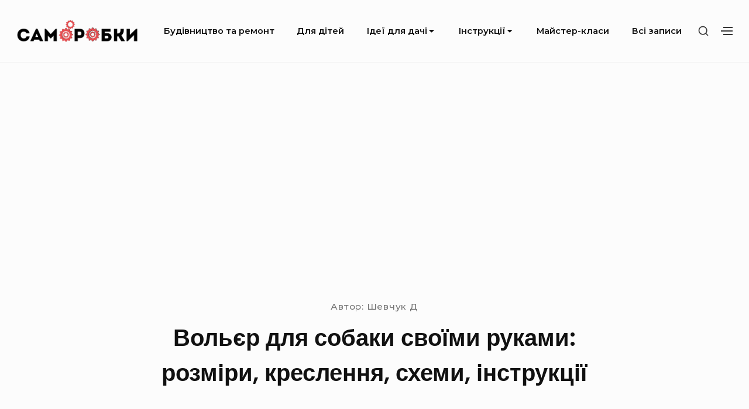

--- FILE ---
content_type: text/html; charset=UTF-8
request_url: https://samorobky.com.ua/volyer-dlya-sobaky-svoyimy-rukamy-rozmiry-kreslennya-shemy-instruktsiyi/
body_size: 11100
content:
<!DOCTYPE html>

<html class="no-js no-svg" lang="uk">

<head>

	<meta charset="UTF-8">
	<meta name="viewport" content="width=device-width, initial-scale=1">
	<link rel="profile" href="http://gmpg.org/xfn/11">
	
	<script>(function(html){html.className = html.className.replace(/\bno-js\b/,'js')})(document.documentElement);</script>
<title>Вольєр для собаки своїми руками: розміри, креслення, схеми, інструкції</title>
<meta name='robots' content='max-image-preview:large' />
<link rel='dns-prefetch' href='//fonts.googleapis.com' />
<link rel='dns-prefetch' href='//s.w.org' />
<link href='https://fonts.gstatic.com' crossorigin rel='preconnect' />
<link rel='canonical' href='https://samorobky.com.ua/volyer-dlya-sobaky-svoyimy-rukamy-rozmiry-kreslennya-shemy-instruktsiyi/' />
<style id='global-styles-inline-css' type='text/css'>
body{--wp--preset--color--black: #000000;--wp--preset--color--cyan-bluish-gray: #abb8c3;--wp--preset--color--white: #ffffff;--wp--preset--color--pale-pink: #f78da7;--wp--preset--color--vivid-red: #cf2e2e;--wp--preset--color--luminous-vivid-orange: #ff6900;--wp--preset--color--luminous-vivid-amber: #fcb900;--wp--preset--color--light-green-cyan: #7bdcb5;--wp--preset--color--vivid-green-cyan: #00d084;--wp--preset--color--pale-cyan-blue: #8ed1fc;--wp--preset--color--vivid-cyan-blue: #0693e3;--wp--preset--color--vivid-purple: #9b51e0;--wp--preset--gradient--vivid-cyan-blue-to-vivid-purple: linear-gradient(135deg,rgba(6,147,227,1) 0%,rgb(155,81,224) 100%);--wp--preset--gradient--light-green-cyan-to-vivid-green-cyan: linear-gradient(135deg,rgb(122,220,180) 0%,rgb(0,208,130) 100%);--wp--preset--gradient--luminous-vivid-amber-to-luminous-vivid-orange: linear-gradient(135deg,rgba(252,185,0,1) 0%,rgba(255,105,0,1) 100%);--wp--preset--gradient--luminous-vivid-orange-to-vivid-red: linear-gradient(135deg,rgba(255,105,0,1) 0%,rgb(207,46,46) 100%);--wp--preset--gradient--very-light-gray-to-cyan-bluish-gray: linear-gradient(135deg,rgb(238,238,238) 0%,rgb(169,184,195) 100%);--wp--preset--gradient--cool-to-warm-spectrum: linear-gradient(135deg,rgb(74,234,220) 0%,rgb(151,120,209) 20%,rgb(207,42,186) 40%,rgb(238,44,130) 60%,rgb(251,105,98) 80%,rgb(254,248,76) 100%);--wp--preset--gradient--blush-light-purple: linear-gradient(135deg,rgb(255,206,236) 0%,rgb(152,150,240) 100%);--wp--preset--gradient--blush-bordeaux: linear-gradient(135deg,rgb(254,205,165) 0%,rgb(254,45,45) 50%,rgb(107,0,62) 100%);--wp--preset--gradient--luminous-dusk: linear-gradient(135deg,rgb(255,203,112) 0%,rgb(199,81,192) 50%,rgb(65,88,208) 100%);--wp--preset--gradient--pale-ocean: linear-gradient(135deg,rgb(255,245,203) 0%,rgb(182,227,212) 50%,rgb(51,167,181) 100%);--wp--preset--gradient--electric-grass: linear-gradient(135deg,rgb(202,248,128) 0%,rgb(113,206,126) 100%);--wp--preset--gradient--midnight: linear-gradient(135deg,rgb(2,3,129) 0%,rgb(40,116,252) 100%);--wp--preset--duotone--dark-grayscale: url('#wp-duotone-dark-grayscale');--wp--preset--duotone--grayscale: url('#wp-duotone-grayscale');--wp--preset--duotone--purple-yellow: url('#wp-duotone-purple-yellow');--wp--preset--duotone--blue-red: url('#wp-duotone-blue-red');--wp--preset--duotone--midnight: url('#wp-duotone-midnight');--wp--preset--duotone--magenta-yellow: url('#wp-duotone-magenta-yellow');--wp--preset--duotone--purple-green: url('#wp-duotone-purple-green');--wp--preset--duotone--blue-orange: url('#wp-duotone-blue-orange');--wp--preset--font-size--small: 13px;--wp--preset--font-size--medium: 20px;--wp--preset--font-size--large: 36px;--wp--preset--font-size--x-large: 42px;}.has-black-color{color: var(--wp--preset--color--black) !important;}.has-cyan-bluish-gray-color{color: var(--wp--preset--color--cyan-bluish-gray) !important;}.has-white-color{color: var(--wp--preset--color--white) !important;}.has-pale-pink-color{color: var(--wp--preset--color--pale-pink) !important;}.has-vivid-red-color{color: var(--wp--preset--color--vivid-red) !important;}.has-luminous-vivid-orange-color{color: var(--wp--preset--color--luminous-vivid-orange) !important;}.has-luminous-vivid-amber-color{color: var(--wp--preset--color--luminous-vivid-amber) !important;}.has-light-green-cyan-color{color: var(--wp--preset--color--light-green-cyan) !important;}.has-vivid-green-cyan-color{color: var(--wp--preset--color--vivid-green-cyan) !important;}.has-pale-cyan-blue-color{color: var(--wp--preset--color--pale-cyan-blue) !important;}.has-vivid-cyan-blue-color{color: var(--wp--preset--color--vivid-cyan-blue) !important;}.has-vivid-purple-color{color: var(--wp--preset--color--vivid-purple) !important;}.has-black-background-color{background-color: var(--wp--preset--color--black) !important;}.has-cyan-bluish-gray-background-color{background-color: var(--wp--preset--color--cyan-bluish-gray) !important;}.has-white-background-color{background-color: var(--wp--preset--color--white) !important;}.has-pale-pink-background-color{background-color: var(--wp--preset--color--pale-pink) !important;}.has-vivid-red-background-color{background-color: var(--wp--preset--color--vivid-red) !important;}.has-luminous-vivid-orange-background-color{background-color: var(--wp--preset--color--luminous-vivid-orange) !important;}.has-luminous-vivid-amber-background-color{background-color: var(--wp--preset--color--luminous-vivid-amber) !important;}.has-light-green-cyan-background-color{background-color: var(--wp--preset--color--light-green-cyan) !important;}.has-vivid-green-cyan-background-color{background-color: var(--wp--preset--color--vivid-green-cyan) !important;}.has-pale-cyan-blue-background-color{background-color: var(--wp--preset--color--pale-cyan-blue) !important;}.has-vivid-cyan-blue-background-color{background-color: var(--wp--preset--color--vivid-cyan-blue) !important;}.has-vivid-purple-background-color{background-color: var(--wp--preset--color--vivid-purple) !important;}.has-black-border-color{border-color: var(--wp--preset--color--black) !important;}.has-cyan-bluish-gray-border-color{border-color: var(--wp--preset--color--cyan-bluish-gray) !important;}.has-white-border-color{border-color: var(--wp--preset--color--white) !important;}.has-pale-pink-border-color{border-color: var(--wp--preset--color--pale-pink) !important;}.has-vivid-red-border-color{border-color: var(--wp--preset--color--vivid-red) !important;}.has-luminous-vivid-orange-border-color{border-color: var(--wp--preset--color--luminous-vivid-orange) !important;}.has-luminous-vivid-amber-border-color{border-color: var(--wp--preset--color--luminous-vivid-amber) !important;}.has-light-green-cyan-border-color{border-color: var(--wp--preset--color--light-green-cyan) !important;}.has-vivid-green-cyan-border-color{border-color: var(--wp--preset--color--vivid-green-cyan) !important;}.has-pale-cyan-blue-border-color{border-color: var(--wp--preset--color--pale-cyan-blue) !important;}.has-vivid-cyan-blue-border-color{border-color: var(--wp--preset--color--vivid-cyan-blue) !important;}.has-vivid-purple-border-color{border-color: var(--wp--preset--color--vivid-purple) !important;}.has-vivid-cyan-blue-to-vivid-purple-gradient-background{background: var(--wp--preset--gradient--vivid-cyan-blue-to-vivid-purple) !important;}.has-light-green-cyan-to-vivid-green-cyan-gradient-background{background: var(--wp--preset--gradient--light-green-cyan-to-vivid-green-cyan) !important;}.has-luminous-vivid-amber-to-luminous-vivid-orange-gradient-background{background: var(--wp--preset--gradient--luminous-vivid-amber-to-luminous-vivid-orange) !important;}.has-luminous-vivid-orange-to-vivid-red-gradient-background{background: var(--wp--preset--gradient--luminous-vivid-orange-to-vivid-red) !important;}.has-very-light-gray-to-cyan-bluish-gray-gradient-background{background: var(--wp--preset--gradient--very-light-gray-to-cyan-bluish-gray) !important;}.has-cool-to-warm-spectrum-gradient-background{background: var(--wp--preset--gradient--cool-to-warm-spectrum) !important;}.has-blush-light-purple-gradient-background{background: var(--wp--preset--gradient--blush-light-purple) !important;}.has-blush-bordeaux-gradient-background{background: var(--wp--preset--gradient--blush-bordeaux) !important;}.has-luminous-dusk-gradient-background{background: var(--wp--preset--gradient--luminous-dusk) !important;}.has-pale-ocean-gradient-background{background: var(--wp--preset--gradient--pale-ocean) !important;}.has-electric-grass-gradient-background{background: var(--wp--preset--gradient--electric-grass) !important;}.has-midnight-gradient-background{background: var(--wp--preset--gradient--midnight) !important;}.has-small-font-size{font-size: var(--wp--preset--font-size--small) !important;}.has-medium-font-size{font-size: var(--wp--preset--font-size--medium) !important;}.has-large-font-size{font-size: var(--wp--preset--font-size--large) !important;}.has-x-large-font-size{font-size: var(--wp--preset--font-size--x-large) !important;}
</style>
<link rel='stylesheet' id='bayleaf-style-css'  href='https://samorobky.com.ua/wp-content/themes/bayleaf/style.css?ver=1.4.9' type='text/css' media='all' />
<link rel='stylesheet' id='bayleaf-fonts-css'  href='https://fonts.googleapis.com/css?family=Montserrat%3A500%2C600%2C500italic%2C600italic%7CPoppins%3A400%2C600%2C400italic%2C600italic&#038;ver=1.4.9#038;subset=latin%2Clatin-ext' type='text/css' media='all' />
<link rel='stylesheet' id='bayleaf_gutenberg_style-css'  href='https://samorobky.com.ua/wp-content/themes/bayleaf/add-on/gutenberg/assets/gutenberg.css?ver=1.4.9' type='text/css' media='all' />
<link rel='stylesheet' id='jquery-lazyloadxt-spinner-css-css'  href='//samorobky.com.ua/wp-content/plugins/a3-lazy-load/assets/css/jquery.lazyloadxt.spinner.css?ver=6.0.11' type='text/css' media='all' />
<link rel='stylesheet' id='a3a3_lazy_load-css'  href='//samorobky.com.ua/wp-content/uploads/sass/a3_lazy_load.min.css?ver=1762366655' type='text/css' media='all' />
<script type='text/javascript' src='https://samorobky.com.ua/wp-includes/js/jquery/jquery.min.js?ver=3.6.0' id='jquery-core-js'></script>
<script type='text/javascript' src='https://samorobky.com.ua/wp-includes/js/jquery/jquery-migrate.min.js?ver=3.3.2' id='jquery-migrate-js'></script>

<meta name="keywords" content="" />
<meta name="description" content="Вольєр для собаки — покрокова інструкція з будівництва недорогого вольєра (115+ фото) Простіше кажучи, собачий вольєр - це безпечна, обгороджена і закрита терит..." />
<link rel="icon" href="https://samorobky.com.ua/wp-content/uploads/2022/06/samorobky-2.png" sizes="32x32" />
<link rel="icon" href="https://samorobky.com.ua/wp-content/uploads/2022/06/samorobky-2.png" sizes="192x192" />
<link rel="apple-touch-icon" href="https://samorobky.com.ua/wp-content/uploads/2022/06/samorobky-2.png" />
<meta name="msapplication-TileImage" content="https://samorobky.com.ua/wp-content/uploads/2022/06/samorobky-2.png" />
		<style type="text/css" id="wp-custom-css">
			.custom-logo-link img {
  height: 60px;
}


.page-links {
	text-align:left;
  font-weight:800;
	font-size:25px;
}
.post-page-numbers{
	margin:5px;
}		</style>
			
	
		<script async src="https://pagead2.googlesyndication.com/pagead/js/adsbygoogle.js?client=ca-pub-7523416645378153"
     crossorigin="anonymous"></script>
		
	

	
</head>

<body class="post-template-default single single-post postid-192 single-format-standard wp-custom-logo singular-view no-sidebar">

	<svg xmlns="http://www.w3.org/2000/svg" viewBox="0 0 0 0" width="0" height="0" focusable="false" role="none" style="visibility: hidden; position: absolute; left: -9999px; overflow: hidden;" ><defs><filter id="wp-duotone-dark-grayscale"><feColorMatrix color-interpolation-filters="sRGB" type="matrix" values=" .299 .587 .114 0 0 .299 .587 .114 0 0 .299 .587 .114 0 0 .299 .587 .114 0 0 " /><feComponentTransfer color-interpolation-filters="sRGB" ><feFuncR type="table" tableValues="0 0.49803921568627" /><feFuncG type="table" tableValues="0 0.49803921568627" /><feFuncB type="table" tableValues="0 0.49803921568627" /><feFuncA type="table" tableValues="1 1" /></feComponentTransfer><feComposite in2="SourceGraphic" operator="in" /></filter></defs></svg><svg xmlns="http://www.w3.org/2000/svg" viewBox="0 0 0 0" width="0" height="0" focusable="false" role="none" style="visibility: hidden; position: absolute; left: -9999px; overflow: hidden;" ><defs><filter id="wp-duotone-grayscale"><feColorMatrix color-interpolation-filters="sRGB" type="matrix" values=" .299 .587 .114 0 0 .299 .587 .114 0 0 .299 .587 .114 0 0 .299 .587 .114 0 0 " /><feComponentTransfer color-interpolation-filters="sRGB" ><feFuncR type="table" tableValues="0 1" /><feFuncG type="table" tableValues="0 1" /><feFuncB type="table" tableValues="0 1" /><feFuncA type="table" tableValues="1 1" /></feComponentTransfer><feComposite in2="SourceGraphic" operator="in" /></filter></defs></svg><svg xmlns="http://www.w3.org/2000/svg" viewBox="0 0 0 0" width="0" height="0" focusable="false" role="none" style="visibility: hidden; position: absolute; left: -9999px; overflow: hidden;" ><defs><filter id="wp-duotone-purple-yellow"><feColorMatrix color-interpolation-filters="sRGB" type="matrix" values=" .299 .587 .114 0 0 .299 .587 .114 0 0 .299 .587 .114 0 0 .299 .587 .114 0 0 " /><feComponentTransfer color-interpolation-filters="sRGB" ><feFuncR type="table" tableValues="0.54901960784314 0.98823529411765" /><feFuncG type="table" tableValues="0 1" /><feFuncB type="table" tableValues="0.71764705882353 0.25490196078431" /><feFuncA type="table" tableValues="1 1" /></feComponentTransfer><feComposite in2="SourceGraphic" operator="in" /></filter></defs></svg><svg xmlns="http://www.w3.org/2000/svg" viewBox="0 0 0 0" width="0" height="0" focusable="false" role="none" style="visibility: hidden; position: absolute; left: -9999px; overflow: hidden;" ><defs><filter id="wp-duotone-blue-red"><feColorMatrix color-interpolation-filters="sRGB" type="matrix" values=" .299 .587 .114 0 0 .299 .587 .114 0 0 .299 .587 .114 0 0 .299 .587 .114 0 0 " /><feComponentTransfer color-interpolation-filters="sRGB" ><feFuncR type="table" tableValues="0 1" /><feFuncG type="table" tableValues="0 0.27843137254902" /><feFuncB type="table" tableValues="0.5921568627451 0.27843137254902" /><feFuncA type="table" tableValues="1 1" /></feComponentTransfer><feComposite in2="SourceGraphic" operator="in" /></filter></defs></svg><svg xmlns="http://www.w3.org/2000/svg" viewBox="0 0 0 0" width="0" height="0" focusable="false" role="none" style="visibility: hidden; position: absolute; left: -9999px; overflow: hidden;" ><defs><filter id="wp-duotone-midnight"><feColorMatrix color-interpolation-filters="sRGB" type="matrix" values=" .299 .587 .114 0 0 .299 .587 .114 0 0 .299 .587 .114 0 0 .299 .587 .114 0 0 " /><feComponentTransfer color-interpolation-filters="sRGB" ><feFuncR type="table" tableValues="0 0" /><feFuncG type="table" tableValues="0 0.64705882352941" /><feFuncB type="table" tableValues="0 1" /><feFuncA type="table" tableValues="1 1" /></feComponentTransfer><feComposite in2="SourceGraphic" operator="in" /></filter></defs></svg><svg xmlns="http://www.w3.org/2000/svg" viewBox="0 0 0 0" width="0" height="0" focusable="false" role="none" style="visibility: hidden; position: absolute; left: -9999px; overflow: hidden;" ><defs><filter id="wp-duotone-magenta-yellow"><feColorMatrix color-interpolation-filters="sRGB" type="matrix" values=" .299 .587 .114 0 0 .299 .587 .114 0 0 .299 .587 .114 0 0 .299 .587 .114 0 0 " /><feComponentTransfer color-interpolation-filters="sRGB" ><feFuncR type="table" tableValues="0.78039215686275 1" /><feFuncG type="table" tableValues="0 0.94901960784314" /><feFuncB type="table" tableValues="0.35294117647059 0.47058823529412" /><feFuncA type="table" tableValues="1 1" /></feComponentTransfer><feComposite in2="SourceGraphic" operator="in" /></filter></defs></svg><svg xmlns="http://www.w3.org/2000/svg" viewBox="0 0 0 0" width="0" height="0" focusable="false" role="none" style="visibility: hidden; position: absolute; left: -9999px; overflow: hidden;" ><defs><filter id="wp-duotone-purple-green"><feColorMatrix color-interpolation-filters="sRGB" type="matrix" values=" .299 .587 .114 0 0 .299 .587 .114 0 0 .299 .587 .114 0 0 .299 .587 .114 0 0 " /><feComponentTransfer color-interpolation-filters="sRGB" ><feFuncR type="table" tableValues="0.65098039215686 0.40392156862745" /><feFuncG type="table" tableValues="0 1" /><feFuncB type="table" tableValues="0.44705882352941 0.4" /><feFuncA type="table" tableValues="1 1" /></feComponentTransfer><feComposite in2="SourceGraphic" operator="in" /></filter></defs></svg><svg xmlns="http://www.w3.org/2000/svg" viewBox="0 0 0 0" width="0" height="0" focusable="false" role="none" style="visibility: hidden; position: absolute; left: -9999px; overflow: hidden;" ><defs><filter id="wp-duotone-blue-orange"><feColorMatrix color-interpolation-filters="sRGB" type="matrix" values=" .299 .587 .114 0 0 .299 .587 .114 0 0 .299 .587 .114 0 0 .299 .587 .114 0 0 " /><feComponentTransfer color-interpolation-filters="sRGB" ><feFuncR type="table" tableValues="0.098039215686275 1" /><feFuncG type="table" tableValues="0 0.66274509803922" /><feFuncB type="table" tableValues="0.84705882352941 0.41960784313725" /><feFuncA type="table" tableValues="1 1" /></feComponentTransfer><feComposite in2="SourceGraphic" operator="in" /></filter></defs></svg>
	<header id="masthead" class="site-header">

		<a class="skip-link screen-reader-text" href="#content">Skip to content</a><div class=" header-items wrapper"><div class=" site-branding"><a href="https://samorobky.com.ua/" class="custom-logo-link" rel="home"><img width="496" height="120" src="https://samorobky.com.ua/wp-content/uploads/2022/06/cropped-samorobky.png" class="custom-logo" alt="Саморобки" srcset="https://samorobky.com.ua/wp-content/uploads/2022/06/cropped-samorobky.png 496w, https://samorobky.com.ua/wp-content/uploads/2022/06/cropped-samorobky-300x73.png 300w, https://samorobky.com.ua/wp-content/uploads/2022/06/cropped-samorobky-320x77.png 320w, https://samorobky.com.ua/wp-content/uploads/2022/06/cropped-samorobky-450x109.png 450w" sizes="(max-width: 496px) 100vw, 496px" /></a></div><button aria-expanded="false" class="menu-toggle"><span class="bar"><span class="screen-reader-text">Site Navigation</span></span></button><nav id="site-navigation" class="site-navigation" aria-label="Site Navigation"><h2 class="screen-reader-text">Site Navigation</h2><div id="menu-container" class="menu-container"><ul id="primary-menu" class="nav-menu nav-menu--primary"><li id="menu-item-239" class="menu-item menu-item-type-taxonomy menu-item-object-category menu-item-239"><a href="https://samorobky.com.ua/category/budivnictvo-ta-remont/">Будівництво та ремонт</a></li>
<li id="menu-item-240" class="menu-item menu-item-type-taxonomy menu-item-object-category menu-item-240"><a href="https://samorobky.com.ua/category/dlya-ditej/">Для дітей</a></li>
<li id="menu-item-242" class="menu-item menu-item-type-taxonomy menu-item-object-category current-post-ancestor current-menu-parent current-post-parent menu-item-has-children menu-item-242"><a href="https://samorobky.com.ua/category/ideyi-dlya-dachi/">Ідеї для дачі<svg class="icon icon-angle-down" aria-hidden="true" role="img" focusable="false"> <use href="#icon-angle-down" xlink:href="#icon-angle-down"></use> </svg></a><button aria-expanded="false" class="sub-menu-toggle"><span class="screen-reader-text">Submenu Toggle</span><svg class="icon icon-angle-down" aria-hidden="true" role="img" focusable="false"> <use href="#icon-angle-down" xlink:href="#icon-angle-down"></use> </svg><svg class="icon icon-angle-up" aria-hidden="true" role="img" focusable="false"> <use href="#icon-angle-up" xlink:href="#icon-angle-up"></use> </svg></button>
<ul class="sub-menu">
	<li id="menu-item-245" class="menu-item menu-item-type-taxonomy menu-item-object-category menu-item-245"><a href="https://samorobky.com.ua/category/mebli/">Меблі</a></li>
</ul>
</li>
<li id="menu-item-243" class="menu-item menu-item-type-taxonomy menu-item-object-category menu-item-has-children menu-item-243"><a href="https://samorobky.com.ua/category/instrukciyi/">Інструкції<svg class="icon icon-angle-down" aria-hidden="true" role="img" focusable="false"> <use href="#icon-angle-down" xlink:href="#icon-angle-down"></use> </svg></a><button aria-expanded="false" class="sub-menu-toggle"><span class="screen-reader-text">Submenu Toggle</span><svg class="icon icon-angle-down" aria-hidden="true" role="img" focusable="false"> <use href="#icon-angle-down" xlink:href="#icon-angle-down"></use> </svg><svg class="icon icon-angle-up" aria-hidden="true" role="img" focusable="false"> <use href="#icon-angle-up" xlink:href="#icon-angle-up"></use> </svg></button>
<ul class="sub-menu">
	<li id="menu-item-246" class="menu-item menu-item-type-taxonomy menu-item-object-category menu-item-246"><a href="https://samorobky.com.ua/category/pitannya-vidpovid/">Питання відповідь</a></li>
	<li id="menu-item-247" class="menu-item menu-item-type-taxonomy menu-item-object-category menu-item-247"><a href="https://samorobky.com.ua/category/poradi-dlya-gospodini/">Поради для господині</a></li>
	<li id="menu-item-241" class="menu-item menu-item-type-taxonomy menu-item-object-category menu-item-241"><a href="https://samorobky.com.ua/category/elektronika/">Електроніка</a></li>
</ul>
</li>
<li id="menu-item-244" class="menu-item menu-item-type-taxonomy menu-item-object-category menu-item-244"><a href="https://samorobky.com.ua/category/majster-klasi/">Майстер-класи</a></li>
<li id="menu-item-248" class="menu-item menu-item-type-post_type menu-item-object-page current-post-parent menu-item-248"><a href="https://samorobky.com.ua/vsi-zapisi/">Всі записи</a></li>
</ul></div></nav><div class=" header-widgets"><button class="search-toggle"><span class="screen-reader-text">Show secondary sidebar</span><svg class="icon icon-search" aria-hidden="true" role="img" focusable="false"> <use href="#icon-search" xlink:href="#icon-search"></use> </svg><svg class="icon icon-close" aria-hidden="true" role="img" focusable="false"> <use href="#icon-close" xlink:href="#icon-close"></use> </svg></button><div id="header-search-wrapper" class="header-search-wrapper"><div class="header-search-container">
<form method="get" class="search-form" action="https://samorobky.com.ua/">
<label class="label-search">
	<span class="screen-reader-text">Search for:</span>
	<input type="search" class="search-field" placeholder="Search" value="" name="s" title="Search for:" />
</label>
<button type="submit" class="search-submit"><svg class="icon icon-search" aria-hidden="true" role="img" focusable="false"> <use href="#icon-search" xlink:href="#icon-search"></use> </svg><span class="screen-reader-text">Search</span></button>
</form>
</div></div><button class="action-toggle"><span class="bar"><span class="screen-reader-text">Show secondary sidebar</span></span></button><div id="header-widget-area" class="header-widget-area">
			<aside id="header-widget-wrapper" class="header-widget-wrapper">
			<h2 class="screen-reader-text">Header Widget Wrapper</h2>
			<section id="widget_tptn_pop-2" class="widget tptn_posts_list_widget"><h3 class="widget-title"><span>Дивіться також</span></h3><div class="tptn_posts_daily  tptn_posts_widget tptn_posts_widget2"><ul><li><span class="tptn_after_thumb"><a href="https://samorobky.com.ua/mangal-iz-tsegly-svoyimy-rukamy-top-125-foto-proektiv-dlya-sporudzhennya-suchasnogo-mangalu/"     class="tptn_link"><span class="tptn_title">Мангал із цегли своїми руками: ТОП-125 фото проектів&hellip;</span></a></span></li><li><span class="tptn_after_thumb"><a href="https://samorobky.com.ua/vishalka-svoyimy-rukamy-140-foto-idej-vygotovlennya-vishalky-z-dereva-truby-ta-pidruchnyh-materialiv/"     class="tptn_link"><span class="tptn_title">Вішалка своїми руками: 140 фото ідей виготовлення&hellip;</span></a></span></li><li><span class="tptn_after_thumb"><a href="https://samorobky.com.ua/vyroby-z-pryrodnogo-materialu-svoyimy-rukamy-robymo-pokrokovo-z-naturalnogo-materialu-120-foto/"     class="tptn_link"><span class="tptn_title">Вироби з природного матеріалу своїми руками: робимо&hellip;</span></a></span></li><li><span class="tptn_after_thumb"><a href="https://samorobky.com.ua/igolnytsya-svoyimy-rukamy-120-foto-idej-z-instruktsiyeyu-z-vygotovlennya/"     class="tptn_link"><span class="tptn_title">Ігольниця своїми руками: 120 фото ідей з інструкцією&hellip;</span></a></span></li><li><span class="tptn_after_thumb"><a href="https://samorobky.com.ua/dekoratyvna-shtukaturka-svoyimy-rukamy-125-foto-prykladiv-vnutrishnoyi-ta-zovnishnoyi-obrobky-stin/"     class="tptn_link"><span class="tptn_title">Декоративна штукатурка своїми руками: 125 фото&hellip;</span></a></span></li><li><span class="tptn_after_thumb"><a href="https://samorobky.com.ua/gamanets-svoyimy-rukamy-pokrokovo-shablony-shemy-formy-vybir-koloru-instruktsiya-z-prykladamy-vygotovlennya-gamantsya/"     class="tptn_link"><span class="tptn_title">Гаманець своїми руками покроково: шаблони, схеми,&hellip;</span></a></span></li><li><span class="tptn_after_thumb"><a href="https://samorobky.com.ua/stelazh-svoyimy-rukamy-115-foto-variantiv-vygotovlennya-stelazhu-z-dereva-ta-metalu-shemy-ta-kreslennya-z-rozmiramy/"     class="tptn_link"><span class="tptn_title">Стелаж своїми руками: 115 фото варіантів&hellip;</span></a></span></li><li><span class="tptn_after_thumb"><a href="https://samorobky.com.ua/yak-zrobyty-zaryadnyj-prystrij-dlya-akumulyatora-svoyimy-rukamy-shemy-prostyh-ta-potuzhnyh-prystroyiv/"     class="tptn_link"><span class="tptn_title">Як зробити зарядний пристрій для акумулятора своїми&hellip;</span></a></span></li><li><span class="tptn_after_thumb"><a href="https://samorobky.com.ua/yak-zrobyty-antenu-svoyimy-rukamy-120-foto-instruktsiya-zi-stvorennya-anteny-z-pidruchnyh-materialiv/"     class="tptn_link"><span class="tptn_title">Як зробити антену своїми руками: 120 фото +&hellip;</span></a></span></li><li><span class="tptn_after_thumb"><a href="https://samorobky.com.ua/makrame-svoyimy-rukamy-pokrokovo-detalna-shema-pletinnya-z-nulya-150-foto/"     class="tptn_link"><span class="tptn_title">Макраме своїми руками покроково: детальна схема&hellip;</span></a></span></li><li><span class="tptn_after_thumb"><a href="https://samorobky.com.ua/yak-zrobyty-brusy-svoyimy-rukamy-135-foto/"     class="tptn_link"><span class="tptn_title">Як зробити бруси своїми руками: 135 фото</span></a></span></li><li><span class="tptn_after_thumb"><a href="https://samorobky.com.ua/parkan-svoyimy-rukamy-135-foto-najkrashhyh-idej-porady-yak-zrobyty/"     class="tptn_link"><span class="tptn_title">Паркан своїми руками: 135 фото найкращих ідей +&hellip;</span></a></span></li><li><span class="tptn_after_thumb"><a href="https://samorobky.com.ua/budivnytstvo-altanky-svoyimy-rukamy-175-foto-kreslen-shem-z-pokrokovoyu-instruktsiyeyu-dlya-pochatkivtsiv/"     class="tptn_link"><span class="tptn_title">Будівництво альтанки своїми руками: 175 фото&hellip;</span></a></span></li><li><span class="tptn_after_thumb"><a href="https://samorobky.com.ua/chohol-na-stilets-svoyimy-rukamy-150-foto-idej-dlya-chohliv-iz-suchasnym-dyzajnom/"     class="tptn_link"><span class="tptn_title">Чохол на стілець своїми руками: 150 фото ідей для&hellip;</span></a></span></li><li><span class="tptn_after_thumb"><a href="https://samorobky.com.ua/yak-zrobyty-tualet-svoyimy-rukamy-pokrokovo-140-foto-kreslennya-shemy-instruktsiya-porady/"     class="tptn_link"><span class="tptn_title">Як зробити туалет своїми руками покроково (140&hellip;</span></a></span></li><li><span class="tptn_after_thumb"><a href="https://samorobky.com.ua/volyer-dlya-sobaky-svoyimy-rukamy-rozmiry-kreslennya-shemy-instruktsiyi/"     class="tptn_link"><span class="tptn_title">Вольєр для собаки своїми руками: розміри, креслення,&hellip;</span></a></span></li><li><span class="tptn_after_thumb"><a href="https://samorobky.com.ua/kvitkovi-klumby-svoyimy-rukamy-150-foto-idej-yak-krasyvo-dekoruvaty-ta-oformyty-kvitnyk-bilya-budynku/"     class="tptn_link"><span class="tptn_title">Квіткові клумби своїми руками: 150 фото ідей, як&hellip;</span></a></span></li><li><span class="tptn_after_thumb"><a href="https://samorobky.com.ua/klumba-z-kaminnya-svoyimy-rukamy-140-foto-z-pokrokovoyu-instruktsiyeyu-vygotovlennya-dyzajnu-dekoruvannya-ta-oformlennya-klumby/"     class="tptn_link"><span class="tptn_title">Клумба з каміння своїми руками: 140 фото з&hellip;</span></a></span></li><li><span class="tptn_after_thumb"><a href="https://samorobky.com.ua/vyroby-z-shyn-svoyimy-rukamy-120-foto-idej-ta-variantiv-prykrasy-landshaftnogo-dyzajnu/"     class="tptn_link"><span class="tptn_title">Вироби з шин своїми руками: 120 фото ідей та&hellip;</span></a></span></li><li><span class="tptn_after_thumb"><a href="https://samorobky.com.ua/altanka-svoyimy-rukamy-poetapno-top-200/"     class="tptn_link"><span class="tptn_title">Альтанка своїми руками поетапно: ТОП-200</span></a></span></li><li><span class="tptn_after_thumb"><a href="https://samorobky.com.ua/angel-svoyimy-rukamy-pokrokovyj-majster-klas-z-vygotovlennya-vyrobu-na-rizdvo-ta-novyj-rik-145-foto/"     class="tptn_link"><span class="tptn_title">Ангел своїми руками: покроковий майстер-клас з&hellip;</span></a></span></li><li><span class="tptn_after_thumb"><a href="https://samorobky.com.ua/yak-zrobyty-dvoshylyj-dah-svoyimy-rukamy-pokrokova-instruktsiya-z-montazhu-z-usima-etapamy-skladannya-karkasa/"     class="tptn_link"><span class="tptn_title">Як зробити двосхилий дах своїми руками: покрокова&hellip;</span></a></span></li><li><span class="tptn_after_thumb"><a href="https://samorobky.com.ua/broshka-svoyimy-rukamy-150-foto-idej-stvorennya-krasyvoyi-ta-stylnoyi-prykrasy-pokrokova-instruktsiya/"     class="tptn_link"><span class="tptn_title">Брошка своїми руками: 150 фото ідей створення&hellip;</span></a></span></li><li><span class="tptn_after_thumb"><a href="https://samorobky.com.ua/ozelenennya-dilyanky-svoyimy-rukamy-200-foto-idej-planuvannya-ta-blagoustroyu-pokrokova-instruktsiya/"     class="tptn_link"><span class="tptn_title">Озеленення ділянки своїми руками: 200 фото ідей&hellip;</span></a></span></li><li><span class="tptn_after_thumb"><a href="https://samorobky.com.ua/olivets-svoyimy-rukamy-100-foto-idej-z-pokrokovym-majster-klasom-dlya-pochatkivtsiv/"     class="tptn_link"><span class="tptn_title">Олівець своїми руками: 100 фото ідей з покроковим&hellip;</span></a></span></li></ul><div class="tptn_clear"></div></div></section>		</aside>
	
	</div></div></div>
	</header><!-- #masthead -->

	
<div id="content" class="site-content wrapper">

	<div class=" page-entry-header-main-title"><div class=" page-entry-header-items"><div class=" entry-meta">
<div class = "auth">Автор: <span class="meta-author">
	 Шевчук Д</span></div><!-- .meta-author -->
</div><h1 class="entry-header-title">Вольєр для собаки своїми руками: розміри, креслення, схеми, інструкції</h1></div></div>
	<div id="primary" class="content-area">

		
		<main id="main" class="site-main">

			
<article id="post-192" class="post-192 post type-post status-publish format-standard has-post-thumbnail hentry category-ideyi-dlya-dachi entry">

	<div class=" entry-main-content"><div class=" entry-content"><p>Вольєр для собаки — покрокова інструкція з будівництва недорогого вольєра (115+ фото)</p>
<p>Простіше кажучи, собачий вольєр &#8211; це безпечна, обгороджена і закрита територія з використанням чогось на зразок огородження з ланцюгових ланок або дротяної сітки, щоб тримати собаку в безпечному місці, коли не можемо за нею спостерігати.</p>
<p><img class="lazy lazy-hidden" src="//samorobky.com.ua/wp-content/plugins/a3-lazy-load/assets/images/lazy_placeholder.gif" data-lazy-type="image" data-src="/wp-content/uploads/bvnbn_6047.jpg"><noscript><img src="/wp-content/uploads/bvnbn_6047.jpg"></noscript>
</p>
<h2>Навіщо потрібен собачий вольєр</h2>
<p>Собачий вольєр — це спосіб надати собаці вільний простір на вулиці без нагляду.</p>
<ol>
<li>Більше вправ. У собаки буде більше місця для бігу. Завдяки стимуляції, яку можна досліджувати за допомогою носа, очей та звуків, собака не спатиме.</li>
<li>Свіже повітря. Це чудовий спосіб дати собаці задоволення перебувати на вулиці. Перебуваючи на вулиці, собака може насолоджуватися різноманітними видами та запахами природи. Собаки мають дуже чутливий запах і таким чином досліджують світ.</li>
</ol>
<p><img class="lazy lazy-hidden" src="//samorobky.com.ua/wp-content/plugins/a3-lazy-load/assets/images/lazy_placeholder.gif" data-lazy-type="image" data-src="/wp-content/uploads/bvnbn_6066.jpg"><noscript><img src="/wp-content/uploads/bvnbn_6066.jpg"></noscript></p>
<div class="page-links">Сторінка:  <span class="post-page-numbers current" aria-current="page">1</span> <a href="https://samorobky.com.ua/volyer-dlya-sobaky-svoyimy-rukamy-rozmiry-kreslennya-shemy-instruktsiyi/2/" class="post-page-numbers">2</a> <a href="https://samorobky.com.ua/volyer-dlya-sobaky-svoyimy-rukamy-rozmiry-kreslennya-shemy-instruktsiyi/3/" class="post-page-numbers">3</a> <a href="https://samorobky.com.ua/volyer-dlya-sobaky-svoyimy-rukamy-rozmiry-kreslennya-shemy-instruktsiyi/4/" class="post-page-numbers">4</a> <a href="https://samorobky.com.ua/volyer-dlya-sobaky-svoyimy-rukamy-rozmiry-kreslennya-shemy-instruktsiyi/5/" class="post-page-numbers">5</a> <a href="https://samorobky.com.ua/volyer-dlya-sobaky-svoyimy-rukamy-rozmiry-kreslennya-shemy-instruktsiyi/6/" class="post-page-numbers">6</a> <a href="https://samorobky.com.ua/volyer-dlya-sobaky-svoyimy-rukamy-rozmiry-kreslennya-shemy-instruktsiyi/7/" class="post-page-numbers">7</a></div></div><div class=" entry-footer">	<span class="meta-categories">
			</span><!-- .meta-categories -->
	</div></div>
</article><!-- #post-192 -->


		</main><!-- #main -->

		
	</div><!-- #primary -->

	
</div><!-- #content -->

<div class="entry-related-posts"><div class="wrapper"><h3 class="related-posts-title">Дивіться також:</h3></div><div class="bl-related-posts dp-wrapper grid-view1 index-view flex-wrapper dp-grid">
<div class="dp-entry entry fw-tab-6 fw-tabr-4">
	<div class="entry-index-wrapper">
		<div class=" dp-featured-content"><a href="https://samorobky.com.ua/altanka-svoyimy-rukamy-poetapno-top-200/" class="post-permalink">
	<span class="screen-reader-text">Альтанка своїми руками поетапно: ТОП-200</span>
</a>
<div class=" dp-thumbnail"><img width="720" height="456" src="//samorobky.com.ua/wp-content/plugins/a3-lazy-load/assets/images/lazy_placeholder.gif" data-lazy-type="image" data-src="https://samorobky.com.ua/wp-content/uploads/bvnbn_7466-720x456.jpg" class="lazy lazy-hidden attachment-bayleaf-medium size-bayleaf-medium wp-post-image" alt="" loading="lazy" srcset="" data-srcset="https://samorobky.com.ua/wp-content/uploads/bvnbn_7466-720x456.jpg 720w, https://samorobky.com.ua/wp-content/uploads/bvnbn_7466-300x190.jpg 300w, https://samorobky.com.ua/wp-content/uploads/bvnbn_7466-768x486.jpg 768w, https://samorobky.com.ua/wp-content/uploads/bvnbn_7466-320x203.jpg 320w, https://samorobky.com.ua/wp-content/uploads/bvnbn_7466-450x285.jpg 450w, https://samorobky.com.ua/wp-content/uploads/bvnbn_7466.jpg 790w" sizes="(max-width: 720px) 100vw, 720px" /><noscript><img width="720" height="456" src="https://samorobky.com.ua/wp-content/uploads/bvnbn_7466-720x456.jpg" class="attachment-bayleaf-medium size-bayleaf-medium wp-post-image" alt="" loading="lazy" srcset="https://samorobky.com.ua/wp-content/uploads/bvnbn_7466-720x456.jpg 720w, https://samorobky.com.ua/wp-content/uploads/bvnbn_7466-300x190.jpg 300w, https://samorobky.com.ua/wp-content/uploads/bvnbn_7466-768x486.jpg 768w, https://samorobky.com.ua/wp-content/uploads/bvnbn_7466-320x203.jpg 320w, https://samorobky.com.ua/wp-content/uploads/bvnbn_7466-450x285.jpg 450w, https://samorobky.com.ua/wp-content/uploads/bvnbn_7466.jpg 790w" sizes="(max-width: 720px) 100vw, 720px" /></noscript></div></div>		<div class="sub-entry">

			<h2 class="dp-title"><a class="dp-title-link" href="https://samorobky.com.ua/altanka-svoyimy-rukamy-poetapno-top-200/" rel="bookmark">Альтанка своїми руками поетапно: ТОП-200</a></h2>		</div>
	</div>
</div>

<div class="dp-entry entry fw-tab-6 fw-tabr-4">
	<div class="entry-index-wrapper">
		<div class=" dp-featured-content"><a href="https://samorobky.com.ua/figurky-dlya-sadu-top-200-foto-idej-ta-prykladiv-z-pokrokovoyu-instruktsiyeyu/" class="post-permalink">
	<span class="screen-reader-text">Фігурки для саду: ТОП-200 фото ідей та прикладів з покроковою інструкцією</span>
</a>
<div class=" dp-thumbnail"><img width="720" height="540" src="//samorobky.com.ua/wp-content/plugins/a3-lazy-load/assets/images/lazy_placeholder.gif" data-lazy-type="image" data-src="https://samorobky.com.ua/wp-content/uploads/bvnbn_5685-720x540.jpg" class="lazy lazy-hidden attachment-bayleaf-medium size-bayleaf-medium wp-post-image" alt="" loading="lazy" srcset="" data-srcset="https://samorobky.com.ua/wp-content/uploads/bvnbn_5685-720x540.jpg 720w, https://samorobky.com.ua/wp-content/uploads/bvnbn_5685-300x225.jpg 300w, https://samorobky.com.ua/wp-content/uploads/bvnbn_5685-768x576.jpg 768w, https://samorobky.com.ua/wp-content/uploads/bvnbn_5685-320x240.jpg 320w, https://samorobky.com.ua/wp-content/uploads/bvnbn_5685-450x338.jpg 450w, https://samorobky.com.ua/wp-content/uploads/bvnbn_5685.jpg 790w" sizes="(max-width: 720px) 100vw, 720px" /><noscript><img width="720" height="540" src="https://samorobky.com.ua/wp-content/uploads/bvnbn_5685-720x540.jpg" class="attachment-bayleaf-medium size-bayleaf-medium wp-post-image" alt="" loading="lazy" srcset="https://samorobky.com.ua/wp-content/uploads/bvnbn_5685-720x540.jpg 720w, https://samorobky.com.ua/wp-content/uploads/bvnbn_5685-300x225.jpg 300w, https://samorobky.com.ua/wp-content/uploads/bvnbn_5685-768x576.jpg 768w, https://samorobky.com.ua/wp-content/uploads/bvnbn_5685-320x240.jpg 320w, https://samorobky.com.ua/wp-content/uploads/bvnbn_5685-450x338.jpg 450w, https://samorobky.com.ua/wp-content/uploads/bvnbn_5685.jpg 790w" sizes="(max-width: 720px) 100vw, 720px" /></noscript></div></div>		<div class="sub-entry">

			<h2 class="dp-title"><a class="dp-title-link" href="https://samorobky.com.ua/figurky-dlya-sadu-top-200-foto-idej-ta-prykladiv-z-pokrokovoyu-instruktsiyeyu/" rel="bookmark">Фігурки для саду: ТОП-200 фото ідей та прикладів з покроковою інструкцією</a></h2>		</div>
	</div>
</div>

<div class="dp-entry entry fw-tab-6 fw-tabr-4">
	<div class="entry-index-wrapper">
		<div class=" dp-featured-content"><a href="https://samorobky.com.ua/yak-zrobyty-koptylnyu-garyachogo-kopchennya-svoyimy-rukamy-shemy-foto-ta-kreslennya-z-rozmiramy/" class="post-permalink">
	<span class="screen-reader-text">Як зробити коптильню гарячого копчення своїми руками: схеми, фото та креслення з розмірами</span>
</a>
<div class=" dp-thumbnail"><img width="720" height="450" src="//samorobky.com.ua/wp-content/plugins/a3-lazy-load/assets/images/lazy_placeholder.gif" data-lazy-type="image" data-src="https://samorobky.com.ua/wp-content/uploads/bvnbn_5879-720x450.jpg" class="lazy lazy-hidden attachment-bayleaf-medium size-bayleaf-medium wp-post-image" alt="" loading="lazy" srcset="" data-srcset="https://samorobky.com.ua/wp-content/uploads/bvnbn_5879-720x450.jpg 720w, https://samorobky.com.ua/wp-content/uploads/bvnbn_5879-300x188.jpg 300w, https://samorobky.com.ua/wp-content/uploads/bvnbn_5879-768x480.jpg 768w, https://samorobky.com.ua/wp-content/uploads/bvnbn_5879-320x200.jpg 320w, https://samorobky.com.ua/wp-content/uploads/bvnbn_5879-450x281.jpg 450w, https://samorobky.com.ua/wp-content/uploads/bvnbn_5879.jpg 790w" sizes="(max-width: 720px) 100vw, 720px" /><noscript><img width="720" height="450" src="https://samorobky.com.ua/wp-content/uploads/bvnbn_5879-720x450.jpg" class="attachment-bayleaf-medium size-bayleaf-medium wp-post-image" alt="" loading="lazy" srcset="https://samorobky.com.ua/wp-content/uploads/bvnbn_5879-720x450.jpg 720w, https://samorobky.com.ua/wp-content/uploads/bvnbn_5879-300x188.jpg 300w, https://samorobky.com.ua/wp-content/uploads/bvnbn_5879-768x480.jpg 768w, https://samorobky.com.ua/wp-content/uploads/bvnbn_5879-320x200.jpg 320w, https://samorobky.com.ua/wp-content/uploads/bvnbn_5879-450x281.jpg 450w, https://samorobky.com.ua/wp-content/uploads/bvnbn_5879.jpg 790w" sizes="(max-width: 720px) 100vw, 720px" /></noscript></div></div>		<div class="sub-entry">

			<h2 class="dp-title"><a class="dp-title-link" href="https://samorobky.com.ua/yak-zrobyty-koptylnyu-garyachogo-kopchennya-svoyimy-rukamy-shemy-foto-ta-kreslennya-z-rozmiramy/" rel="bookmark">Як зробити коптильню гарячого копчення своїми руками: схеми, фото та креслення з розмірами</a></h2>		</div>
	</div>
</div>

<div class="dp-entry entry fw-tab-6 fw-tabr-4">
	<div class="entry-index-wrapper">
		<div class=" dp-featured-content"><a href="https://samorobky.com.ua/parkan-svoyimy-rukamy-135-foto-najkrashhyh-idej-porady-yak-zrobyty/" class="post-permalink">
	<span class="screen-reader-text">Паркан своїми руками: 135 фото найкращих ідей + поради, як зробити</span>
</a>
<div class=" dp-thumbnail"><img width="720" height="516" src="//samorobky.com.ua/wp-content/plugins/a3-lazy-load/assets/images/lazy_placeholder.gif" data-lazy-type="image" data-src="https://samorobky.com.ua/wp-content/uploads/bvnbn_2468-720x516.jpg" class="lazy lazy-hidden attachment-bayleaf-medium size-bayleaf-medium wp-post-image" alt="" loading="lazy" srcset="" data-srcset="https://samorobky.com.ua/wp-content/uploads/bvnbn_2468-720x516.jpg 720w, https://samorobky.com.ua/wp-content/uploads/bvnbn_2468-300x215.jpg 300w, https://samorobky.com.ua/wp-content/uploads/bvnbn_2468-320x229.jpg 320w, https://samorobky.com.ua/wp-content/uploads/bvnbn_2468-450x322.jpg 450w, https://samorobky.com.ua/wp-content/uploads/bvnbn_2468.jpg 730w" sizes="(max-width: 720px) 100vw, 720px" /><noscript><img width="720" height="516" src="https://samorobky.com.ua/wp-content/uploads/bvnbn_2468-720x516.jpg" class="attachment-bayleaf-medium size-bayleaf-medium wp-post-image" alt="" loading="lazy" srcset="https://samorobky.com.ua/wp-content/uploads/bvnbn_2468-720x516.jpg 720w, https://samorobky.com.ua/wp-content/uploads/bvnbn_2468-300x215.jpg 300w, https://samorobky.com.ua/wp-content/uploads/bvnbn_2468-320x229.jpg 320w, https://samorobky.com.ua/wp-content/uploads/bvnbn_2468-450x322.jpg 450w, https://samorobky.com.ua/wp-content/uploads/bvnbn_2468.jpg 730w" sizes="(max-width: 720px) 100vw, 720px" /></noscript></div></div>		<div class="sub-entry">

			<h2 class="dp-title"><a class="dp-title-link" href="https://samorobky.com.ua/parkan-svoyimy-rukamy-135-foto-najkrashhyh-idej-porady-yak-zrobyty/" rel="bookmark">Паркан своїми руками: 135 фото найкращих ідей + поради, як зробити</a></h2>		</div>
	</div>
</div>

<div class="dp-entry entry fw-tab-6 fw-tabr-4">
	<div class="entry-index-wrapper">
		<div class=" dp-featured-content"><a href="https://samorobky.com.ua/mangal-iz-tsegly-svoyimy-rukamy-top-125-foto-proektiv-dlya-sporudzhennya-suchasnogo-mangalu/" class="post-permalink">
	<span class="screen-reader-text">Мангал із цегли своїми руками: ТОП-125 фото проектів для спорудження сучасного мангалу</span>
</a>
<div class=" dp-thumbnail"><img width="720" height="612" src="//samorobky.com.ua/wp-content/plugins/a3-lazy-load/assets/images/lazy_placeholder.gif" data-lazy-type="image" data-src="https://samorobky.com.ua/wp-content/uploads/bvnbn_1829-720x612.jpg" class="lazy lazy-hidden attachment-bayleaf-medium size-bayleaf-medium wp-post-image" alt="" loading="lazy" srcset="" data-srcset="https://samorobky.com.ua/wp-content/uploads/bvnbn_1829-720x612.jpg 720w, https://samorobky.com.ua/wp-content/uploads/bvnbn_1829-300x255.jpg 300w, https://samorobky.com.ua/wp-content/uploads/bvnbn_1829-768x653.jpg 768w, https://samorobky.com.ua/wp-content/uploads/bvnbn_1829-320x272.jpg 320w, https://samorobky.com.ua/wp-content/uploads/bvnbn_1829-450x383.jpg 450w, https://samorobky.com.ua/wp-content/uploads/bvnbn_1829.jpg 790w" sizes="(max-width: 720px) 100vw, 720px" /><noscript><img width="720" height="612" src="https://samorobky.com.ua/wp-content/uploads/bvnbn_1829-720x612.jpg" class="attachment-bayleaf-medium size-bayleaf-medium wp-post-image" alt="" loading="lazy" srcset="https://samorobky.com.ua/wp-content/uploads/bvnbn_1829-720x612.jpg 720w, https://samorobky.com.ua/wp-content/uploads/bvnbn_1829-300x255.jpg 300w, https://samorobky.com.ua/wp-content/uploads/bvnbn_1829-768x653.jpg 768w, https://samorobky.com.ua/wp-content/uploads/bvnbn_1829-320x272.jpg 320w, https://samorobky.com.ua/wp-content/uploads/bvnbn_1829-450x383.jpg 450w, https://samorobky.com.ua/wp-content/uploads/bvnbn_1829.jpg 790w" sizes="(max-width: 720px) 100vw, 720px" /></noscript></div></div>		<div class="sub-entry">

			<h2 class="dp-title"><a class="dp-title-link" href="https://samorobky.com.ua/mangal-iz-tsegly-svoyimy-rukamy-top-125-foto-proektiv-dlya-sporudzhennya-suchasnogo-mangalu/" rel="bookmark">Мангал із цегли своїми руками: ТОП-125 фото проектів для спорудження сучасного мангалу</a></h2>		</div>
	</div>
</div>

<div class="dp-entry entry fw-tab-6 fw-tabr-4">
	<div class="entry-index-wrapper">
		<div class=" dp-featured-content"><a href="https://samorobky.com.ua/klumba-z-kaminnya-svoyimy-rukamy-140-foto-z-pokrokovoyu-instruktsiyeyu-vygotovlennya-dyzajnu-dekoruvannya-ta-oformlennya-klumby/" class="post-permalink">
	<span class="screen-reader-text">Клумба з каміння своїми руками: 140 фото з покроковою інструкцією виготовлення, дизайну, декорування та оформлення клумби</span>
</a>
<div class=" dp-thumbnail"><img width="720" height="480" src="//samorobky.com.ua/wp-content/plugins/a3-lazy-load/assets/images/lazy_placeholder.gif" data-lazy-type="image" data-src="https://samorobky.com.ua/wp-content/uploads/bvnbn_19620-720x480.jpg" class="lazy lazy-hidden attachment-bayleaf-medium size-bayleaf-medium wp-post-image" alt="" loading="lazy" srcset="" data-srcset="https://samorobky.com.ua/wp-content/uploads/bvnbn_19620-720x480.jpg 720w, https://samorobky.com.ua/wp-content/uploads/bvnbn_19620-300x200.jpg 300w, https://samorobky.com.ua/wp-content/uploads/bvnbn_19620-768x512.jpg 768w, https://samorobky.com.ua/wp-content/uploads/bvnbn_19620-320x213.jpg 320w, https://samorobky.com.ua/wp-content/uploads/bvnbn_19620-450x300.jpg 450w, https://samorobky.com.ua/wp-content/uploads/bvnbn_19620.jpg 790w" sizes="(max-width: 720px) 100vw, 720px" /><noscript><img width="720" height="480" src="https://samorobky.com.ua/wp-content/uploads/bvnbn_19620-720x480.jpg" class="attachment-bayleaf-medium size-bayleaf-medium wp-post-image" alt="" loading="lazy" srcset="https://samorobky.com.ua/wp-content/uploads/bvnbn_19620-720x480.jpg 720w, https://samorobky.com.ua/wp-content/uploads/bvnbn_19620-300x200.jpg 300w, https://samorobky.com.ua/wp-content/uploads/bvnbn_19620-768x512.jpg 768w, https://samorobky.com.ua/wp-content/uploads/bvnbn_19620-320x213.jpg 320w, https://samorobky.com.ua/wp-content/uploads/bvnbn_19620-450x300.jpg 450w, https://samorobky.com.ua/wp-content/uploads/bvnbn_19620.jpg 790w" sizes="(max-width: 720px) 100vw, 720px" /></noscript></div></div>		<div class="sub-entry">

			<h2 class="dp-title"><a class="dp-title-link" href="https://samorobky.com.ua/klumba-z-kaminnya-svoyimy-rukamy-140-foto-z-pokrokovoyu-instruktsiyeyu-vygotovlennya-dyzajnu-dekoruvannya-ta-oformlennya-klumby/" rel="bookmark">Клумба з каміння своїми руками: 140 фото з покроковою інструкцією виготовлення, дизайну, декорування та оформлення клумби</a></h2>		</div>
	</div>
</div>

<div class="dp-entry entry fw-tab-6 fw-tabr-4">
	<div class="entry-index-wrapper">
		<div class=" dp-featured-content"><a href="https://samorobky.com.ua/gospblok-dlya-dachi-pokrokove-skladannya-gospbloku-za-kreslennyamy-ta-shemamy-z-rozmiramy-120-foto/" class="post-permalink">
	<span class="screen-reader-text">Госпблок для дачі: покрокове складання госпблоку за кресленнями та схемами з розмірами, 120 фото</span>
</a>
<div class=" dp-thumbnail"><img width="720" height="624" src="//samorobky.com.ua/wp-content/plugins/a3-lazy-load/assets/images/lazy_placeholder.gif" data-lazy-type="image" data-src="https://samorobky.com.ua/wp-content/uploads/bvnbn_20397-720x624.jpg" class="lazy lazy-hidden attachment-bayleaf-medium size-bayleaf-medium wp-post-image" alt="" loading="lazy" srcset="" data-srcset="https://samorobky.com.ua/wp-content/uploads/bvnbn_20397-720x624.jpg 720w, https://samorobky.com.ua/wp-content/uploads/bvnbn_20397-300x260.jpg 300w, https://samorobky.com.ua/wp-content/uploads/bvnbn_20397-768x666.jpg 768w, https://samorobky.com.ua/wp-content/uploads/bvnbn_20397-320x277.jpg 320w, https://samorobky.com.ua/wp-content/uploads/bvnbn_20397-450x390.jpg 450w, https://samorobky.com.ua/wp-content/uploads/bvnbn_20397.jpg 781w" sizes="(max-width: 720px) 100vw, 720px" /><noscript><img width="720" height="624" src="https://samorobky.com.ua/wp-content/uploads/bvnbn_20397-720x624.jpg" class="attachment-bayleaf-medium size-bayleaf-medium wp-post-image" alt="" loading="lazy" srcset="https://samorobky.com.ua/wp-content/uploads/bvnbn_20397-720x624.jpg 720w, https://samorobky.com.ua/wp-content/uploads/bvnbn_20397-300x260.jpg 300w, https://samorobky.com.ua/wp-content/uploads/bvnbn_20397-768x666.jpg 768w, https://samorobky.com.ua/wp-content/uploads/bvnbn_20397-320x277.jpg 320w, https://samorobky.com.ua/wp-content/uploads/bvnbn_20397-450x390.jpg 450w, https://samorobky.com.ua/wp-content/uploads/bvnbn_20397.jpg 781w" sizes="(max-width: 720px) 100vw, 720px" /></noscript></div></div>		<div class="sub-entry">

			<h2 class="dp-title"><a class="dp-title-link" href="https://samorobky.com.ua/gospblok-dlya-dachi-pokrokove-skladannya-gospbloku-za-kreslennyamy-ta-shemamy-z-rozmiramy-120-foto/" rel="bookmark">Госпблок для дачі: покрокове складання госпблоку за кресленнями та схемами з розмірами, 120 фото</a></h2>		</div>
	</div>
</div>

<div class="dp-entry entry fw-tab-6 fw-tabr-4">
	<div class="entry-index-wrapper">
		<div class=" dp-featured-content"><a href="https://samorobky.com.ua/vertykalne-ozelenennya-yak-stvoryty-shho-posadyty-styli-roslyny-najkrashhi-ideyi-foto/" class="post-permalink">
	<span class="screen-reader-text">Вертикальне озеленення &#8211; як створити, що посадити, стилі, рослини, найкращі ідеї, фото</span>
</a>
<div class=" dp-thumbnail"><img width="720" height="720" src="//samorobky.com.ua/wp-content/plugins/a3-lazy-load/assets/images/lazy_placeholder.gif" data-lazy-type="image" data-src="https://samorobky.com.ua/wp-content/uploads/bvnbn_20462-720x720.jpg" class="lazy lazy-hidden attachment-bayleaf-medium size-bayleaf-medium wp-post-image" alt="" loading="lazy" srcset="" data-srcset="https://samorobky.com.ua/wp-content/uploads/bvnbn_20462-720x720.jpg 720w, https://samorobky.com.ua/wp-content/uploads/bvnbn_20462-300x300.jpg 300w, https://samorobky.com.ua/wp-content/uploads/bvnbn_20462-150x150.jpg 150w, https://samorobky.com.ua/wp-content/uploads/bvnbn_20462-768x768.jpg 768w, https://samorobky.com.ua/wp-content/uploads/bvnbn_20462-320x320.jpg 320w, https://samorobky.com.ua/wp-content/uploads/bvnbn_20462-450x450.jpg 450w, https://samorobky.com.ua/wp-content/uploads/bvnbn_20462-250x250.jpg 250w, https://samorobky.com.ua/wp-content/uploads/bvnbn_20462.jpg 790w" sizes="(max-width: 720px) 100vw, 720px" /><noscript><img width="720" height="720" src="https://samorobky.com.ua/wp-content/uploads/bvnbn_20462-720x720.jpg" class="attachment-bayleaf-medium size-bayleaf-medium wp-post-image" alt="" loading="lazy" srcset="https://samorobky.com.ua/wp-content/uploads/bvnbn_20462-720x720.jpg 720w, https://samorobky.com.ua/wp-content/uploads/bvnbn_20462-300x300.jpg 300w, https://samorobky.com.ua/wp-content/uploads/bvnbn_20462-150x150.jpg 150w, https://samorobky.com.ua/wp-content/uploads/bvnbn_20462-768x768.jpg 768w, https://samorobky.com.ua/wp-content/uploads/bvnbn_20462-320x320.jpg 320w, https://samorobky.com.ua/wp-content/uploads/bvnbn_20462-450x450.jpg 450w, https://samorobky.com.ua/wp-content/uploads/bvnbn_20462-250x250.jpg 250w, https://samorobky.com.ua/wp-content/uploads/bvnbn_20462.jpg 790w" sizes="(max-width: 720px) 100vw, 720px" /></noscript></div></div>		<div class="sub-entry">

			<h2 class="dp-title"><a class="dp-title-link" href="https://samorobky.com.ua/vertykalne-ozelenennya-yak-stvoryty-shho-posadyty-styli-roslyny-najkrashhi-ideyi-foto/" rel="bookmark">Вертикальне озеленення &#8211; як створити, що посадити, стилі, рослини, найкращі ідеї, фото</a></h2>		</div>
	</div>
</div>

<div class="dp-entry entry fw-tab-6 fw-tabr-4">
	<div class="entry-index-wrapper">
		<div class=" dp-featured-content"><a href="https://samorobky.com.ua/klumby-svoyimy-rukamy-140-foto-najkrashhyh-idej-ta-prykladiv-yak-krasyvo-oformyty-klumbu-na-dachi-z-pidruchnyh-materialiv/" class="post-permalink">
	<span class="screen-reader-text">Клумби своїми руками: 140 фото найкращих ідей та прикладів, як красиво оформити клумбу на дачі з підручних матеріалів</span>
</a>
<div class=" dp-thumbnail"><img width="720" height="540" src="//samorobky.com.ua/wp-content/plugins/a3-lazy-load/assets/images/lazy_placeholder.gif" data-lazy-type="image" data-src="https://samorobky.com.ua/wp-content/uploads/bvnbn_20842-720x540.jpg" class="lazy lazy-hidden attachment-bayleaf-medium size-bayleaf-medium wp-post-image" alt="" loading="lazy" srcset="" data-srcset="https://samorobky.com.ua/wp-content/uploads/bvnbn_20842-720x540.jpg 720w, https://samorobky.com.ua/wp-content/uploads/bvnbn_20842-300x225.jpg 300w, https://samorobky.com.ua/wp-content/uploads/bvnbn_20842-768x576.jpg 768w, https://samorobky.com.ua/wp-content/uploads/bvnbn_20842-320x240.jpg 320w, https://samorobky.com.ua/wp-content/uploads/bvnbn_20842-450x338.jpg 450w, https://samorobky.com.ua/wp-content/uploads/bvnbn_20842.jpg 790w" sizes="(max-width: 720px) 100vw, 720px" /><noscript><img width="720" height="540" src="https://samorobky.com.ua/wp-content/uploads/bvnbn_20842-720x540.jpg" class="attachment-bayleaf-medium size-bayleaf-medium wp-post-image" alt="" loading="lazy" srcset="https://samorobky.com.ua/wp-content/uploads/bvnbn_20842-720x540.jpg 720w, https://samorobky.com.ua/wp-content/uploads/bvnbn_20842-300x225.jpg 300w, https://samorobky.com.ua/wp-content/uploads/bvnbn_20842-768x576.jpg 768w, https://samorobky.com.ua/wp-content/uploads/bvnbn_20842-320x240.jpg 320w, https://samorobky.com.ua/wp-content/uploads/bvnbn_20842-450x338.jpg 450w, https://samorobky.com.ua/wp-content/uploads/bvnbn_20842.jpg 790w" sizes="(max-width: 720px) 100vw, 720px" /></noscript></div></div>		<div class="sub-entry">

			<h2 class="dp-title"><a class="dp-title-link" href="https://samorobky.com.ua/klumby-svoyimy-rukamy-140-foto-najkrashhyh-idej-ta-prykladiv-yak-krasyvo-oformyty-klumbu-na-dachi-z-pidruchnyh-materialiv/" rel="bookmark">Клумби своїми руками: 140 фото найкращих ідей та прикладів, як красиво оформити клумбу на дачі з підручних матеріалів</a></h2>		</div>
	</div>
</div>

<div class="dp-entry entry fw-tab-6 fw-tabr-4">
	<div class="entry-index-wrapper">
		<div class=" dp-featured-content"><a href="https://samorobky.com.ua/vyroby-dlya-dachi-200-foto-novynok-vyrobiv-z-pidruchnyh-materialiv-z-pokrokovoyu-instruktsiyeyu-ta-opysom/" class="post-permalink">
	<span class="screen-reader-text">Вироби для дачі: 200 фото новинок виробів з підручних матеріалів з покроковою інструкцією та описом</span>
</a>
<div class=" dp-thumbnail"><img width="720" height="540" src="//samorobky.com.ua/wp-content/plugins/a3-lazy-load/assets/images/lazy_placeholder.gif" data-lazy-type="image" data-src="https://samorobky.com.ua/wp-content/uploads/bvnbn_11027-720x540.jpg" class="lazy lazy-hidden attachment-bayleaf-medium size-bayleaf-medium wp-post-image" alt="" loading="lazy" srcset="" data-srcset="https://samorobky.com.ua/wp-content/uploads/bvnbn_11027-720x540.jpg 720w, https://samorobky.com.ua/wp-content/uploads/bvnbn_11027-300x225.jpg 300w, https://samorobky.com.ua/wp-content/uploads/bvnbn_11027-768x576.jpg 768w, https://samorobky.com.ua/wp-content/uploads/bvnbn_11027-320x240.jpg 320w, https://samorobky.com.ua/wp-content/uploads/bvnbn_11027-450x338.jpg 450w, https://samorobky.com.ua/wp-content/uploads/bvnbn_11027.jpg 790w" sizes="(max-width: 720px) 100vw, 720px" /><noscript><img width="720" height="540" src="https://samorobky.com.ua/wp-content/uploads/bvnbn_11027-720x540.jpg" class="attachment-bayleaf-medium size-bayleaf-medium wp-post-image" alt="" loading="lazy" srcset="https://samorobky.com.ua/wp-content/uploads/bvnbn_11027-720x540.jpg 720w, https://samorobky.com.ua/wp-content/uploads/bvnbn_11027-300x225.jpg 300w, https://samorobky.com.ua/wp-content/uploads/bvnbn_11027-768x576.jpg 768w, https://samorobky.com.ua/wp-content/uploads/bvnbn_11027-320x240.jpg 320w, https://samorobky.com.ua/wp-content/uploads/bvnbn_11027-450x338.jpg 450w, https://samorobky.com.ua/wp-content/uploads/bvnbn_11027.jpg 790w" sizes="(max-width: 720px) 100vw, 720px" /></noscript></div></div>		<div class="sub-entry">

			<h2 class="dp-title"><a class="dp-title-link" href="https://samorobky.com.ua/vyroby-dlya-dachi-200-foto-novynok-vyrobiv-z-pidruchnyh-materialiv-z-pokrokovoyu-instruktsiyeyu-ta-opysom/" rel="bookmark">Вироби для дачі: 200 фото новинок виробів з підручних матеріалів з покроковою інструкцією та описом</a></h2>		</div>
	</div>
</div>

<div class="dp-entry entry fw-tab-6 fw-tabr-4">
	<div class="entry-index-wrapper">
		<div class=" dp-featured-content"><a href="https://samorobky.com.ua/kvitkovi-klumby-svoyimy-rukamy-150-foto-idej-yak-krasyvo-dekoruvaty-ta-oformyty-kvitnyk-bilya-budynku/" class="post-permalink">
	<span class="screen-reader-text">Квіткові клумби своїми руками: 150 фото ідей, як красиво декорувати та оформити квітник біля будинку</span>
</a>
<div class=" dp-thumbnail"><img width="720" height="419" src="//samorobky.com.ua/wp-content/plugins/a3-lazy-load/assets/images/lazy_placeholder.gif" data-lazy-type="image" data-src="https://samorobky.com.ua/wp-content/uploads/bvnbn_12245-720x419.jpg" class="lazy lazy-hidden attachment-bayleaf-medium size-bayleaf-medium wp-post-image" alt="" loading="lazy" srcset="" data-srcset="https://samorobky.com.ua/wp-content/uploads/bvnbn_12245-720x419.jpg 720w, https://samorobky.com.ua/wp-content/uploads/bvnbn_12245-300x175.jpg 300w, https://samorobky.com.ua/wp-content/uploads/bvnbn_12245-768x447.jpg 768w, https://samorobky.com.ua/wp-content/uploads/bvnbn_12245-320x186.jpg 320w, https://samorobky.com.ua/wp-content/uploads/bvnbn_12245-450x262.jpg 450w, https://samorobky.com.ua/wp-content/uploads/bvnbn_12245.jpg 790w" sizes="(max-width: 720px) 100vw, 720px" /><noscript><img width="720" height="419" src="https://samorobky.com.ua/wp-content/uploads/bvnbn_12245-720x419.jpg" class="attachment-bayleaf-medium size-bayleaf-medium wp-post-image" alt="" loading="lazy" srcset="https://samorobky.com.ua/wp-content/uploads/bvnbn_12245-720x419.jpg 720w, https://samorobky.com.ua/wp-content/uploads/bvnbn_12245-300x175.jpg 300w, https://samorobky.com.ua/wp-content/uploads/bvnbn_12245-768x447.jpg 768w, https://samorobky.com.ua/wp-content/uploads/bvnbn_12245-320x186.jpg 320w, https://samorobky.com.ua/wp-content/uploads/bvnbn_12245-450x262.jpg 450w, https://samorobky.com.ua/wp-content/uploads/bvnbn_12245.jpg 790w" sizes="(max-width: 720px) 100vw, 720px" /></noscript></div></div>		<div class="sub-entry">

			<h2 class="dp-title"><a class="dp-title-link" href="https://samorobky.com.ua/kvitkovi-klumby-svoyimy-rukamy-150-foto-idej-yak-krasyvo-dekoruvaty-ta-oformyty-kvitnyk-bilya-budynku/" rel="bookmark">Квіткові клумби своїми руками: 150 фото ідей, як красиво декорувати та оформити квітник біля будинку</a></h2>		</div>
	</div>
</div>

<div class="dp-entry entry fw-tab-6 fw-tabr-4">
	<div class="entry-index-wrapper">
		<div class=" dp-featured-content"><a href="https://samorobky.com.ua/budivnytstvo-altanky-svoyimy-rukamy-175-foto-kreslen-shem-z-pokrokovoyu-instruktsiyeyu-dlya-pochatkivtsiv/" class="post-permalink">
	<span class="screen-reader-text">Будівництво альтанки своїми руками: 175 фото креслень, схем з покроковою інструкцією для початківців</span>
</a>
<div class=" dp-thumbnail"><img width="720" height="426" src="//samorobky.com.ua/wp-content/plugins/a3-lazy-load/assets/images/lazy_placeholder.gif" data-lazy-type="image" data-src="https://samorobky.com.ua/wp-content/uploads/bvnbn_12588-720x426.jpg" class="lazy lazy-hidden attachment-bayleaf-medium size-bayleaf-medium wp-post-image" alt="" loading="lazy" srcset="" data-srcset="https://samorobky.com.ua/wp-content/uploads/bvnbn_12588-720x426.jpg 720w, https://samorobky.com.ua/wp-content/uploads/bvnbn_12588-300x177.jpg 300w, https://samorobky.com.ua/wp-content/uploads/bvnbn_12588-768x454.jpg 768w, https://samorobky.com.ua/wp-content/uploads/bvnbn_12588-320x189.jpg 320w, https://samorobky.com.ua/wp-content/uploads/bvnbn_12588-450x266.jpg 450w, https://samorobky.com.ua/wp-content/uploads/bvnbn_12588.jpg 790w" sizes="(max-width: 720px) 100vw, 720px" /><noscript><img width="720" height="426" src="https://samorobky.com.ua/wp-content/uploads/bvnbn_12588-720x426.jpg" class="attachment-bayleaf-medium size-bayleaf-medium wp-post-image" alt="" loading="lazy" srcset="https://samorobky.com.ua/wp-content/uploads/bvnbn_12588-720x426.jpg 720w, https://samorobky.com.ua/wp-content/uploads/bvnbn_12588-300x177.jpg 300w, https://samorobky.com.ua/wp-content/uploads/bvnbn_12588-768x454.jpg 768w, https://samorobky.com.ua/wp-content/uploads/bvnbn_12588-320x189.jpg 320w, https://samorobky.com.ua/wp-content/uploads/bvnbn_12588-450x266.jpg 450w, https://samorobky.com.ua/wp-content/uploads/bvnbn_12588.jpg 790w" sizes="(max-width: 720px) 100vw, 720px" /></noscript></div></div>		<div class="sub-entry">

			<h2 class="dp-title"><a class="dp-title-link" href="https://samorobky.com.ua/budivnytstvo-altanky-svoyimy-rukamy-175-foto-kreslen-shem-z-pokrokovoyu-instruktsiyeyu-dlya-pochatkivtsiv/" rel="bookmark">Будівництво альтанки своїми руками: 175 фото креслень, схем з покроковою інструкцією для початківців</a></h2>		</div>
	</div>
</div>
</div></div>
		<footer id="colophon" class="site-footer">

				<div class=" footer-items wrapper"><div class="footer-text">Саморобки &copy; 2025 </div>  </div><button class="scrl-to-top"><svg class="icon icon-arrow-up" aria-hidden="true" role="img" focusable="false"> <use href="#icon-arrow-up" xlink:href="#icon-arrow-up"></use> </svg><span class="screen-reader-text">Scroll to top of the page</span></button>
		</footer><!-- #colophon -->

		<script type='text/javascript' src='https://samorobky.com.ua/wp-content/plugins/remove-broken-images/assets/script.min.js?ver=1.2.0' id='r34rbi-js'></script>
<script type='text/javascript' id='tptn_tracker-js-extra'>
/* <![CDATA[ */
var ajax_tptn_tracker = {"ajax_url":"https:\/\/samorobky.com.ua\/","top_ten_id":"192","top_ten_blog_id":"1","activate_counter":"11","top_ten_debug":"0","tptn_rnd":"305229249"};
/* ]]> */
</script>
<script type='text/javascript' src='https://samorobky.com.ua/wp-content/plugins/top-10/includes/js/top-10-tracker.min.js?ver=1.0' id='tptn_tracker-js'></script>
<script type='text/javascript' id='bayleaf-scripts-js-extra'>
/* <![CDATA[ */
var bayleafScreenReaderText = {"menu":"primary-menu"};
/* ]]> */
</script>
<script type='text/javascript' src='https://samorobky.com.ua/wp-content/themes/bayleaf/scripts.js?ver=1.4.9' id='bayleaf-scripts-js'></script>
<script type='text/javascript' id='jquery-lazyloadxt-js-extra'>
/* <![CDATA[ */
var a3_lazyload_params = {"apply_images":"1","apply_videos":"1"};
/* ]]> */
</script>
<script type='text/javascript' src='//samorobky.com.ua/wp-content/plugins/a3-lazy-load/assets/js/jquery.lazyloadxt.extra.min.js?ver=2.5.1' id='jquery-lazyloadxt-js'></script>
<script type='text/javascript' src='//samorobky.com.ua/wp-content/plugins/a3-lazy-load/assets/js/jquery.lazyloadxt.srcset.min.js?ver=2.5.1' id='jquery-lazyloadxt-srcset-js'></script>
<script type='text/javascript' id='jquery-lazyloadxt-extend-js-extra'>
/* <![CDATA[ */
var a3_lazyload_extend_params = {"edgeY":"0","horizontal_container_classnames":""};
/* ]]> */
</script>
<script type='text/javascript' src='//samorobky.com.ua/wp-content/plugins/a3-lazy-load/assets/js/jquery.lazyloadxt.extend.js?ver=2.5.1' id='jquery-lazyloadxt-extend-js'></script>
<svg style="position: absolute; width: 0; height: 0; overflow: hidden;" version="1.1" xmlns="http://www.w3.org/2000/svg" xmlns:xlink="http://www.w3.org/1999/xlink"><defs><symbol id="icon-angle-down" viewBox="0 0 18 32"><path class="path1" d="M18.286 12.571c0 0.304-0.125 0.589-0.339 0.804l-8 8c-0.214 0.214-0.5 0.339-0.804 0.339s-0.589-0.125-0.804-0.339l-8-8c-0.214-0.214-0.339-0.5-0.339-0.804 0-0.625 0.518-1.143 1.143-1.143h16c0.625 0 1.143 0.518 1.143 1.143z"></path></symbol><symbol id="icon-angle-up" viewBox="0 0 16 28"><path d="M16 19c0 0.547-0.453 1-1 1h-14c-0.547 0-1-0.453-1-1 0-0.266 0.109-0.516 0.297-0.703l7-7c0.187-0.187 0.438-0.297 0.703-0.297s0.516 0.109 0.703 0.297l7 7c0.187 0.187 0.297 0.438 0.297 0.703z"></path></symbol><symbol id="icon-search" viewBox="0 0 32 32"><path d="M21.388 21.141c-0.045 0.035-0.089 0.073-0.132 0.116s-0.080 0.085-0.116 0.132c-1.677 1.617-3.959 2.611-6.473 2.611-2.577 0-4.909-1.043-6.6-2.733s-2.733-4.023-2.733-6.6 1.043-4.909 2.733-6.6 4.023-2.733 6.6-2.733 4.909 1.043 6.6 2.733 2.733 4.023 2.733 6.6c0 2.515-0.993 4.796-2.612 6.475zM28.943 27.057l-4.9-4.9c1.641-2.053 2.624-4.657 2.624-7.491 0-3.313-1.344-6.315-3.515-8.485s-5.172-3.515-8.485-3.515-6.315 1.344-8.485 3.515-3.515 5.172-3.515 8.485 1.344 6.315 3.515 8.485 5.172 3.515 8.485 3.515c2.833 0 5.437-0.983 7.491-2.624l4.9 4.9c0.521 0.521 1.365 0.521 1.885 0s0.521-1.365 0-1.885z"></path></symbol><symbol id="icon-close" viewBox="0 0 32 32"><path class="path1" d="M17.867 16l7.067-7.067c0.533-0.533 0.533-1.333 0-1.867s-1.333-0.533-1.867 0l-7.067 7.067-7.067-7.067c-0.533-0.533-1.333-0.533-1.867 0s-0.533 1.333 0 1.867l7.067 7.067-7.067 7.067c-0.533 0.533-0.533 1.333 0 1.867 0.267 0.267 0.533 0.4 0.933 0.4s0.667-0.133 0.933-0.4l7.067-7.067 7.067 7.067c0.267 0.267 0.667 0.4 0.933 0.4s0.667-0.133 0.933-0.4c0.533-0.533 0.533-1.333 0-1.867l-7.067-7.067z"></path></symbol><symbol id="icon-arrow-up" viewBox="0 0 32 32"><path d="M30.054 23.768l-2.964 2.946c-0.446 0.446-1.161 0.446-1.607 0l-9.482-9.482-9.482 9.482c-0.446 0.446-1.161 0.446-1.607 0l-2.964-2.946c-0.446-0.446-0.446-1.179 0-1.625l13.25-13.232c0.446-0.446 1.161-0.446 1.607 0l13.25 13.232c0.446 0.446 0.446 1.179 0 1.625z"></path></symbol></defs></svg>
<!-- Histats.com  START  (aync)-->
<script type="text/javascript">var _Hasync= _Hasync|| [];
_Hasync.push(['Histats.start', '1,4668105,4,0,0,0,00010000']);
_Hasync.push(['Histats.fasi', '1']);
_Hasync.push(['Histats.track_hits', '']);
(function() {
var hs = document.createElement('script'); hs.type = 'text/javascript'; hs.async = true;
hs.src = ('//s10.histats.com/js15_as.js');
(document.getElementsByTagName('head')[0] || document.getElementsByTagName('body')[0]).appendChild(hs);
})();</script>
<noscript><a href="/" target="_blank"><img  src="//sstatic1.histats.com/0.gif?4668105&101" alt="" border="0"></a></noscript>
<!-- Histats.com  END  -->

	</body>
</html>

<!-- Dynamic page generated in 3.293 seconds. -->
<!-- Cached page generated by WP-Super-Cache on 2025-11-05 21:17:38 -->

<!-- Compression = gzip -->

--- FILE ---
content_type: text/html; charset=utf-8
request_url: https://www.google.com/recaptcha/api2/aframe
body_size: 265
content:
<!DOCTYPE HTML><html><head><meta http-equiv="content-type" content="text/html; charset=UTF-8"></head><body><script nonce="J20QvM1MfcCvegY0vPs8tg">/** Anti-fraud and anti-abuse applications only. See google.com/recaptcha */ try{var clients={'sodar':'https://pagead2.googlesyndication.com/pagead/sodar?'};window.addEventListener("message",function(a){try{if(a.source===window.parent){var b=JSON.parse(a.data);var c=clients[b['id']];if(c){var d=document.createElement('img');d.src=c+b['params']+'&rc='+(localStorage.getItem("rc::a")?sessionStorage.getItem("rc::b"):"");window.document.body.appendChild(d);sessionStorage.setItem("rc::e",parseInt(sessionStorage.getItem("rc::e")||0)+1);localStorage.setItem("rc::h",'1762446430479');}}}catch(b){}});window.parent.postMessage("_grecaptcha_ready", "*");}catch(b){}</script></body></html>